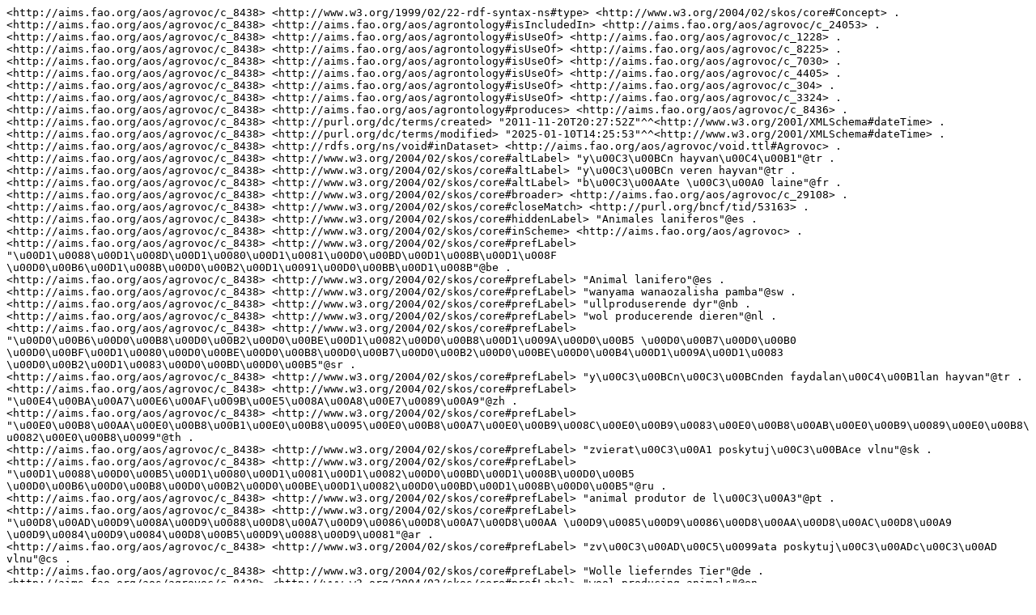

--- FILE ---
content_type: text/plain; charset=UTF-8
request_url: https://aims.fao.org/aos/agrovoc/c_8438.nt
body_size: 1429
content:
<http://aims.fao.org/aos/agrovoc/c_8438> <http://www.w3.org/1999/02/22-rdf-syntax-ns#type> <http://www.w3.org/2004/02/skos/core#Concept> .
<http://aims.fao.org/aos/agrovoc/c_8438> <http://aims.fao.org/aos/agrontology#isIncludedIn> <http://aims.fao.org/aos/agrovoc/c_24053> .
<http://aims.fao.org/aos/agrovoc/c_8438> <http://aims.fao.org/aos/agrontology#isUseOf> <http://aims.fao.org/aos/agrovoc/c_1228> .
<http://aims.fao.org/aos/agrovoc/c_8438> <http://aims.fao.org/aos/agrontology#isUseOf> <http://aims.fao.org/aos/agrovoc/c_8225> .
<http://aims.fao.org/aos/agrovoc/c_8438> <http://aims.fao.org/aos/agrontology#isUseOf> <http://aims.fao.org/aos/agrovoc/c_7030> .
<http://aims.fao.org/aos/agrovoc/c_8438> <http://aims.fao.org/aos/agrontology#isUseOf> <http://aims.fao.org/aos/agrovoc/c_4405> .
<http://aims.fao.org/aos/agrovoc/c_8438> <http://aims.fao.org/aos/agrontology#isUseOf> <http://aims.fao.org/aos/agrovoc/c_304> .
<http://aims.fao.org/aos/agrovoc/c_8438> <http://aims.fao.org/aos/agrontology#isUseOf> <http://aims.fao.org/aos/agrovoc/c_3324> .
<http://aims.fao.org/aos/agrovoc/c_8438> <http://aims.fao.org/aos/agrontology#produces> <http://aims.fao.org/aos/agrovoc/c_8436> .
<http://aims.fao.org/aos/agrovoc/c_8438> <http://purl.org/dc/terms/created> "2011-11-20T20:27:52Z"^^<http://www.w3.org/2001/XMLSchema#dateTime> .
<http://aims.fao.org/aos/agrovoc/c_8438> <http://purl.org/dc/terms/modified> "2025-01-10T14:25:53"^^<http://www.w3.org/2001/XMLSchema#dateTime> .
<http://aims.fao.org/aos/agrovoc/c_8438> <http://rdfs.org/ns/void#inDataset> <http://aims.fao.org/aos/agrovoc/void.ttl#Agrovoc> .
<http://aims.fao.org/aos/agrovoc/c_8438> <http://www.w3.org/2004/02/skos/core#altLabel> "y\u00C3\u00BCn hayvan\u00C4\u00B1"@tr .
<http://aims.fao.org/aos/agrovoc/c_8438> <http://www.w3.org/2004/02/skos/core#altLabel> "y\u00C3\u00BCn veren hayvan"@tr .
<http://aims.fao.org/aos/agrovoc/c_8438> <http://www.w3.org/2004/02/skos/core#altLabel> "b\u00C3\u00AAte \u00C3\u00A0 laine"@fr .
<http://aims.fao.org/aos/agrovoc/c_8438> <http://www.w3.org/2004/02/skos/core#broader> <http://aims.fao.org/aos/agrovoc/c_29108> .
<http://aims.fao.org/aos/agrovoc/c_8438> <http://www.w3.org/2004/02/skos/core#closeMatch> <http://purl.org/bncf/tid/53163> .
<http://aims.fao.org/aos/agrovoc/c_8438> <http://www.w3.org/2004/02/skos/core#hiddenLabel> "Animales laniferos"@es .
<http://aims.fao.org/aos/agrovoc/c_8438> <http://www.w3.org/2004/02/skos/core#inScheme> <http://aims.fao.org/aos/agrovoc> .
<http://aims.fao.org/aos/agrovoc/c_8438> <http://www.w3.org/2004/02/skos/core#prefLabel> "\u00D1\u0088\u00D1\u008D\u00D1\u0080\u00D1\u0081\u00D0\u00BD\u00D1\u008B\u00D1\u008F \u00D0\u00B6\u00D1\u008B\u00D0\u00B2\u00D1\u0091\u00D0\u00BB\u00D1\u008B"@be .
<http://aims.fao.org/aos/agrovoc/c_8438> <http://www.w3.org/2004/02/skos/core#prefLabel> "Animal lanifero"@es .
<http://aims.fao.org/aos/agrovoc/c_8438> <http://www.w3.org/2004/02/skos/core#prefLabel> "wanyama wanaozalisha pamba"@sw .
<http://aims.fao.org/aos/agrovoc/c_8438> <http://www.w3.org/2004/02/skos/core#prefLabel> "ullproduserende dyr"@nb .
<http://aims.fao.org/aos/agrovoc/c_8438> <http://www.w3.org/2004/02/skos/core#prefLabel> "wol producerende dieren"@nl .
<http://aims.fao.org/aos/agrovoc/c_8438> <http://www.w3.org/2004/02/skos/core#prefLabel> "\u00D0\u00B6\u00D0\u00B8\u00D0\u00B2\u00D0\u00BE\u00D1\u0082\u00D0\u00B8\u00D1\u009A\u00D0\u00B5 \u00D0\u00B7\u00D0\u00B0 \u00D0\u00BF\u00D1\u0080\u00D0\u00BE\u00D0\u00B8\u00D0\u00B7\u00D0\u00B2\u00D0\u00BE\u00D0\u00B4\u00D1\u009A\u00D1\u0083 \u00D0\u00B2\u00D1\u0083\u00D0\u00BD\u00D0\u00B5"@sr .
<http://aims.fao.org/aos/agrovoc/c_8438> <http://www.w3.org/2004/02/skos/core#prefLabel> "y\u00C3\u00BCn\u00C3\u00BCnden faydalan\u00C4\u00B1lan hayvan"@tr .
<http://aims.fao.org/aos/agrovoc/c_8438> <http://www.w3.org/2004/02/skos/core#prefLabel> "\u00E4\u00BA\u00A7\u00E6\u00AF\u009B\u00E5\u008A\u00A8\u00E7\u0089\u00A9"@zh .
<http://aims.fao.org/aos/agrovoc/c_8438> <http://www.w3.org/2004/02/skos/core#prefLabel> "\u00E0\u00B8\u00AA\u00E0\u00B8\u00B1\u00E0\u00B8\u0095\u00E0\u00B8\u00A7\u00E0\u00B9\u008C\u00E0\u00B9\u0083\u00E0\u00B8\u00AB\u00E0\u00B9\u0089\u00E0\u00B8\u0082\u00E0\u00B8\u0099"@th .
<http://aims.fao.org/aos/agrovoc/c_8438> <http://www.w3.org/2004/02/skos/core#prefLabel> "zvierat\u00C3\u00A1 poskytuj\u00C3\u00BAce vlnu"@sk .
<http://aims.fao.org/aos/agrovoc/c_8438> <http://www.w3.org/2004/02/skos/core#prefLabel> "\u00D1\u0088\u00D0\u00B5\u00D1\u0080\u00D1\u0081\u00D1\u0082\u00D0\u00BD\u00D1\u008B\u00D0\u00B5 \u00D0\u00B6\u00D0\u00B8\u00D0\u00B2\u00D0\u00BE\u00D1\u0082\u00D0\u00BD\u00D1\u008B\u00D0\u00B5"@ru .
<http://aims.fao.org/aos/agrovoc/c_8438> <http://www.w3.org/2004/02/skos/core#prefLabel> "animal produtor de l\u00C3\u00A3"@pt .
<http://aims.fao.org/aos/agrovoc/c_8438> <http://www.w3.org/2004/02/skos/core#prefLabel> "\u00D8\u00AD\u00D9\u008A\u00D9\u0088\u00D8\u00A7\u00D9\u0086\u00D8\u00A7\u00D8\u00AA \u00D9\u0085\u00D9\u0086\u00D8\u00AA\u00D8\u00AC\u00D8\u00A9 \u00D9\u0084\u00D9\u0084\u00D8\u00B5\u00D9\u0088\u00D9\u0081"@ar .
<http://aims.fao.org/aos/agrovoc/c_8438> <http://www.w3.org/2004/02/skos/core#prefLabel> "zv\u00C3\u00AD\u00C5\u0099ata poskytuj\u00C3\u00ADc\u00C3\u00AD vlnu"@cs .
<http://aims.fao.org/aos/agrovoc/c_8438> <http://www.w3.org/2004/02/skos/core#prefLabel> "Wolle lieferndes Tier"@de .
<http://aims.fao.org/aos/agrovoc/c_8438> <http://www.w3.org/2004/02/skos/core#prefLabel> "wool producing animals"@en .
<http://aims.fao.org/aos/agrovoc/c_8438> <http://www.w3.org/2004/02/skos/core#prefLabel> "\u00D8\u00AC\u00D8\u00A7\u00D9\u0086\u00D9\u0088\u00D8\u00B1\u00D8\u00A7\u00D9\u0086 \u00D8\u00AA\u00D9\u0088\u00D9\u0084\u00DB\u008C\u00D8\u00AF\u00DA\u00A9\u00D9\u0086\u00D9\u0086\u00D8\u00AF\u00D9\u0087 \u00D9\u00BE\u00D8\u00B4\u00D9\u0085"@fa .
<http://aims.fao.org/aos/agrovoc/c_8438> <http://www.w3.org/2004/02/skos/core#prefLabel> "animal lanif\u00C3\u00A8re"@fr .
<http://aims.fao.org/aos/agrovoc/c_8438> <http://www.w3.org/2004/02/skos/core#prefLabel> "\u00E0\u00A4\u008A\u00E0\u00A4\u00A8 \u00E0\u00A4\u0089\u00E0\u00A4\u00A4\u00E0\u00A5\u008D\u00E0\u00A4\u00AA\u00E0\u00A4\u00BE\u00E0\u00A4\u00A6\u00E0\u00A4\u0095 \u00E0\u00A4\u00AA\u00E0\u00A4\u00B6\u00E0\u00A5\u0081"@hi .
<http://aims.fao.org/aos/agrovoc/c_8438> <http://www.w3.org/2004/02/skos/core#prefLabel> "gyapj\u00C3\u00BAt termel\u00C3\u00B5 \u00C3\u00A1llat"@hu .
<http://aims.fao.org/aos/agrovoc/c_8438> <http://www.w3.org/2004/02/skos/core#prefLabel> "Animali produttori di lana"@it .
<http://aims.fao.org/aos/agrovoc/c_8438> <http://www.w3.org/2004/02/skos/core#prefLabel> "\u00E6\u00AF\u009B\u00E7\u0094\u00A8\u00E5\u008B\u0095\u00E7\u0089\u00A9"@ja .
<http://aims.fao.org/aos/agrovoc/c_8438> <http://www.w3.org/2004/02/skos/core#prefLabel> "\u00ED\u0084\u00B8\u00EC\u0083\u009D\u00EC\u0082\u00B0\u00EB\u008F\u0099\u00EB\u00AC\u00BC"@ko .
<http://aims.fao.org/aos/agrovoc/c_8438> <http://www.w3.org/2004/02/skos/core#prefLabel> "\u00E0\u00BA\u00AA\u00E0\u00BA\u00B1\u00E0\u00BA\u0094\u00E0\u00BB\u0083\u00E0\u00BA\u00AB\u00E0\u00BB\u0089\u00E0\u00BA\u0082\u00E0\u00BA\u00BB\u00E0\u00BA\u0099"@lo .
<http://aims.fao.org/aos/agrovoc/c_8438> <http://www.w3.org/2004/02/skos/core#prefLabel> "Zwierz\u00C4\u0099 dostarczaj\u00C4\u0085ce we\u00C5\u0082ny"@pl .
<http://aims.fao.org/aos/agrovoc/c_8438> <http://www.w3.org/2008/05/skos-xl#altLabel> <http://aims.fao.org/aos/agrovoc/xl_tr_8438_1321792072300> .
<http://aims.fao.org/aos/agrovoc/c_8438> <http://www.w3.org/2008/05/skos-xl#altLabel> <http://aims.fao.org/aos/agrovoc/xl_tr_8438_1321792072174> .
<http://aims.fao.org/aos/agrovoc/c_8438> <http://www.w3.org/2008/05/skos-xl#altLabel> <http://aims.fao.org/aos/agrovoc/xl_fr_1299491264152> .
<http://aims.fao.org/aos/agrovoc/c_8438> <http://www.w3.org/2008/05/skos-xl#hiddenLabel> <http://aims.fao.org/aos/agrovoc/xl_es_1299491263528> .
<http://aims.fao.org/aos/agrovoc/c_8438> <http://www.w3.org/2008/05/skos-xl#prefLabel> <http://aims.fao.org/aos/agrovoc/xl_be_32c7a400> .
<http://aims.fao.org/aos/agrovoc/c_8438> <http://www.w3.org/2008/05/skos-xl#prefLabel> <http://aims.fao.org/aos/agrovoc/xl_es_3a17e984> .
<http://aims.fao.org/aos/agrovoc/c_8438> <http://www.w3.org/2008/05/skos-xl#prefLabel> <http://aims.fao.org/aos/agrovoc/xl_sw_461b0358> .
<http://aims.fao.org/aos/agrovoc/c_8438> <http://www.w3.org/2008/05/skos-xl#prefLabel> <http://aims.fao.org/aos/agrovoc/xl_nb_e4a1e71c> .
<http://aims.fao.org/aos/agrovoc/c_8438> <http://www.w3.org/2008/05/skos-xl#prefLabel> <http://aims.fao.org/aos/agrovoc/xl_nl_ee1a79de> .
<http://aims.fao.org/aos/agrovoc/c_8438> <http://www.w3.org/2008/05/skos-xl#prefLabel> <http://aims.fao.org/aos/agrovoc/xl_sr_84aa4c69> .
<http://aims.fao.org/aos/agrovoc/c_8438> <http://www.w3.org/2008/05/skos-xl#prefLabel> <http://aims.fao.org/aos/agrovoc/xl_tr_8438_1321792072051> .
<http://aims.fao.org/aos/agrovoc/c_8438> <http://www.w3.org/2008/05/skos-xl#prefLabel> <http://aims.fao.org/aos/agrovoc/xl_zh_1299491264031> .
<http://aims.fao.org/aos/agrovoc/c_8438> <http://www.w3.org/2008/05/skos-xl#prefLabel> <http://aims.fao.org/aos/agrovoc/xl_th_1299491263985> .
<http://aims.fao.org/aos/agrovoc/c_8438> <http://www.w3.org/2008/05/skos-xl#prefLabel> <http://aims.fao.org/aos/agrovoc/xl_sk_1299491263944> .
<http://aims.fao.org/aos/agrovoc/c_8438> <http://www.w3.org/2008/05/skos-xl#prefLabel> <http://aims.fao.org/aos/agrovoc/xl_ru_1299491263903> .
<http://aims.fao.org/aos/agrovoc/c_8438> <http://www.w3.org/2008/05/skos-xl#prefLabel> <http://aims.fao.org/aos/agrovoc/xl_pt_1299491263855> .
<http://aims.fao.org/aos/agrovoc/c_8438> <http://www.w3.org/2008/05/skos-xl#prefLabel> <http://aims.fao.org/aos/agrovoc/xl_pl_1299491263816> .
<http://aims.fao.org/aos/agrovoc/c_8438> <http://www.w3.org/2008/05/skos-xl#prefLabel> <http://aims.fao.org/aos/agrovoc/xl_lo_1299491263781> .
<http://aims.fao.org/aos/agrovoc/c_8438> <http://www.w3.org/2008/05/skos-xl#prefLabel> <http://aims.fao.org/aos/agrovoc/xl_ko_1299491263747> .
<http://aims.fao.org/aos/agrovoc/c_8438> <http://www.w3.org/2008/05/skos-xl#prefLabel> <http://aims.fao.org/aos/agrovoc/xl_ja_1299491263699> .
<http://aims.fao.org/aos/agrovoc/c_8438> <http://www.w3.org/2008/05/skos-xl#prefLabel> <http://aims.fao.org/aos/agrovoc/xl_it_1299491263669> .
<http://aims.fao.org/aos/agrovoc/c_8438> <http://www.w3.org/2008/05/skos-xl#prefLabel> <http://aims.fao.org/aos/agrovoc/xl_hu_1299491263643> .
<http://aims.fao.org/aos/agrovoc/c_8438> <http://www.w3.org/2008/05/skos-xl#prefLabel> <http://aims.fao.org/aos/agrovoc/xl_hi_1299491263617> .
<http://aims.fao.org/aos/agrovoc/c_8438> <http://www.w3.org/2008/05/skos-xl#prefLabel> <http://aims.fao.org/aos/agrovoc/xl_fr_1299491263593> .
<http://aims.fao.org/aos/agrovoc/c_8438> <http://www.w3.org/2008/05/skos-xl#prefLabel> <http://aims.fao.org/aos/agrovoc/xl_fa_1299491263571> .
<http://aims.fao.org/aos/agrovoc/c_8438> <http://www.w3.org/2008/05/skos-xl#prefLabel> <http://aims.fao.org/aos/agrovoc/xl_en_1299491263114> .
<http://aims.fao.org/aos/agrovoc/c_8438> <http://www.w3.org/2008/05/skos-xl#prefLabel> <http://aims.fao.org/aos/agrovoc/xl_de_1299491263096> .
<http://aims.fao.org/aos/agrovoc/c_8438> <http://www.w3.org/2008/05/skos-xl#prefLabel> <http://aims.fao.org/aos/agrovoc/xl_cs_1299491263080> .
<http://aims.fao.org/aos/agrovoc/c_8438> <http://www.w3.org/2008/05/skos-xl#prefLabel> <http://aims.fao.org/aos/agrovoc/xl_ar_1299491263063> .
